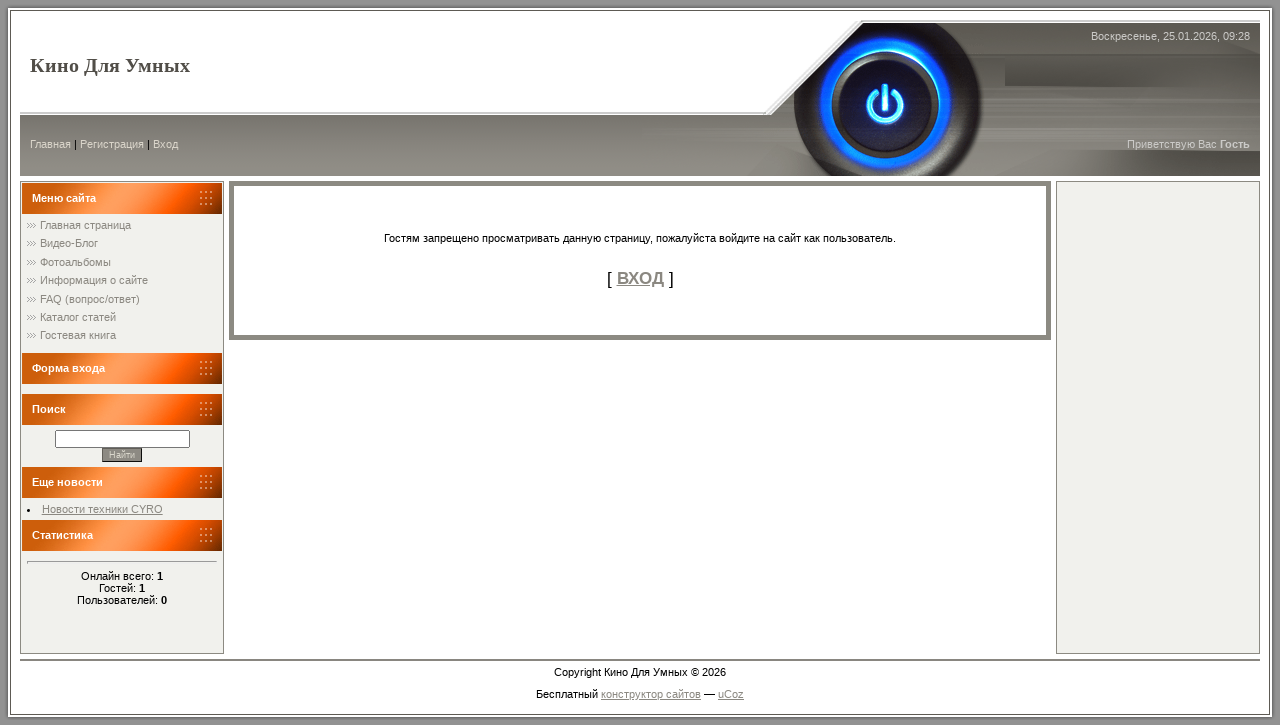

--- FILE ---
content_type: text/html; charset=UTF-8
request_url: http://kino.bohn.ru/blog/99_frankov/2010-05-11-83
body_size: 5579
content:
<html>
<head>
<script type="text/javascript" src="/?8EZORc7ca7YsLM0dn%21vq2sZ4Cp%21hWXp5AwWphUzQn16kMsq6rL2mCzSPX%3BwkJl8nhGFQtgAiiwykYVEJ%21rqTVcWtu3hM1nYY4Y%3BJunejHBGqRnQq%5E1UPTSqs1%5EfwINYjfBxlB5%3BND6RRFNWDBtFWCfhqAkOQGzB6reNkRmUXN9Mf%212YM1ONCv8dINzrrzrpZ7vn3RI7iwLisuLf%3B0t1GjVXm"></script>
	<script type="text/javascript">new Image().src = "//counter.yadro.ru/hit;ucoznet?r"+escape(document.referrer)+(screen&&";s"+screen.width+"*"+screen.height+"*"+(screen.colorDepth||screen.pixelDepth))+";u"+escape(document.URL)+";"+Date.now();</script>
	<script type="text/javascript">new Image().src = "//counter.yadro.ru/hit;ucoz_desktop_ad?r"+escape(document.referrer)+(screen&&";s"+screen.width+"*"+screen.height+"*"+(screen.colorDepth||screen.pixelDepth))+";u"+escape(document.URL)+";"+Date.now();</script><script type="text/javascript">
if(typeof(u_global_data)!='object') u_global_data={};
function ug_clund(){
	if(typeof(u_global_data.clunduse)!='undefined' && u_global_data.clunduse>0 || (u_global_data && u_global_data.is_u_main_h)){
		if(typeof(console)=='object' && typeof(console.log)=='function') console.log('utarget already loaded');
		return;
	}
	u_global_data.clunduse=1;
	if('0'=='1'){
		var d=new Date();d.setTime(d.getTime()+86400000);document.cookie='adbetnetshowed=2; path=/; expires='+d;
		if(location.search.indexOf('clk2398502361292193773143=1')==-1){
			return;
		}
	}else{
		window.addEventListener("click", function(event){
			if(typeof(u_global_data.clunduse)!='undefined' && u_global_data.clunduse>1) return;
			if(typeof(console)=='object' && typeof(console.log)=='function') console.log('utarget click');
			var d=new Date();d.setTime(d.getTime()+86400000);document.cookie='adbetnetshowed=1; path=/; expires='+d;
			u_global_data.clunduse=2;
			new Image().src = "//counter.yadro.ru/hit;ucoz_desktop_click?r"+escape(document.referrer)+(screen&&";s"+screen.width+"*"+screen.height+"*"+(screen.colorDepth||screen.pixelDepth))+";u"+escape(document.URL)+";"+Date.now();
		});
	}
	
	new Image().src = "//counter.yadro.ru/hit;desktop_click_load?r"+escape(document.referrer)+(screen&&";s"+screen.width+"*"+screen.height+"*"+(screen.colorDepth||screen.pixelDepth))+";u"+escape(document.URL)+";"+Date.now();
}

setTimeout(function(){
	if(typeof(u_global_data.preroll_video_57322)=='object' && u_global_data.preroll_video_57322.active_video=='adbetnet') {
		if(typeof(console)=='object' && typeof(console.log)=='function') console.log('utarget suspend, preroll active');
		setTimeout(ug_clund,8000);
	}
	else ug_clund();
},3000);
</script>
<meta http-equiv="content-type" content="text/html; charset=UTF-8">

<title>Доступ запрещен - Кино для умных</title>

<link type="text/css" rel="StyleSheet" href="/.s/src/css/851.css" />

	<link rel="stylesheet" href="/.s/src/base.min.css?v=221108" />
	<link rel="stylesheet" href="/.s/src/layer7.min.css?v=221108" />

	<script src="/.s/src/jquery-1.12.4.min.js"></script>
	
	<script src="/.s/src/uwnd.min.js?v=221108"></script>
	<script src="//s726.ucoz.net/cgi/uutils.fcg?a=uSD&ca=2&ug=999&isp=0&r=0.0667758972221861"></script>
	<link rel="stylesheet" href="/.s/src/ulightbox/ulightbox.min.css" />
	<link rel="stylesheet" href="/.s/src/social.css" />
	<script src="/.s/src/ulightbox/ulightbox.min.js"></script>
	<script async defer src="https://www.google.com/recaptcha/api.js?onload=reCallback&render=explicit&hl=ru"></script>
	<script>
/* --- UCOZ-JS-DATA --- */
window.uCoz = {"uLightboxType":1,"module":"blog","ssid":"375342255166127203101","layerType":7,"site":{"host":"videogid.ucoz.ru","id":"0videogid","domain":"kino.bohn.ru"},"country":"US","language":"ru","sign":{"7251":"Запрошенный контент не может быть загружен. Пожалуйста, попробуйте позже.","7253":"Начать слайд-шоу","3125":"Закрыть","7254":"Изменить размер","7287":"Перейти на страницу с фотографией.","5255":"Помощник","5458":"Следующий","7252":"Предыдущий"}};
/* --- UCOZ-JS-CODE --- */
 function uSocialLogin(t) {
			var params = {"vkontakte":{"height":400,"width":790},"ok":{"height":390,"width":710},"google":{"height":600,"width":700},"yandex":{"height":515,"width":870},"facebook":{"width":950,"height":520}};
			var ref = escape(location.protocol + '//' + ('kino.bohn.ru' || location.hostname) + location.pathname + ((location.hash ? ( location.search ? location.search + '&' : '?' ) + 'rnd=' + Date.now() + location.hash : ( location.search || '' ))));
			window.open('/'+t+'?ref='+ref,'conwin','width='+params[t].width+',height='+params[t].height+',status=1,resizable=1,left='+parseInt((screen.availWidth/2)-(params[t].width/2))+',top='+parseInt((screen.availHeight/2)-(params[t].height/2)-20)+'screenX='+parseInt((screen.availWidth/2)-(params[t].width/2))+',screenY='+parseInt((screen.availHeight/2)-(params[t].height/2)-20));
			return false;
		}
		function TelegramAuth(user){
			user['a'] = 9; user['m'] = 'telegram';
			_uPostForm('', {type: 'POST', url: '/index/sub', data: user});
		}
function loginPopupForm(params = {}) { new _uWnd('LF', ' ', -250, -100, { closeonesc:1, resize:1 }, { url:'/index/40' + (params.urlParams ? '?'+params.urlParams : '') }) }
function reCallback() {
		$('.g-recaptcha').each(function(index, element) {
			element.setAttribute('rcid', index);
			
		if ($(element).is(':empty') && grecaptcha.render) {
			grecaptcha.render(element, {
				sitekey:element.getAttribute('data-sitekey'),
				theme:element.getAttribute('data-theme'),
				size:element.getAttribute('data-size')
			});
		}
	
		});
	}
	function reReset(reset) {
		reset && grecaptcha.reset(reset.previousElementSibling.getAttribute('rcid'));
		if (!reset) for (rel in ___grecaptcha_cfg.clients) grecaptcha.reset(rel);
	}
/* --- UCOZ-JS-END --- */
</script>

	<style>.UhideBlock{display:none; }</style>
</head>

<body style="background:#929292; margin:0px; padding:0px;">
<div id="utbr8214" rel="s726"></div>
  <!--U1AHEADER1Z-->
<table cellpadding="0" cellspacing="0" border="0" width="100%">
<tr><td width="20" height="20"><img src="/.s/t/851/1.gif" border="0"></td><td height="20" style="background:url('/.s/t/851/2.gif')"></td><td width="20" height="20"><img src="/.s/t/851/3.gif" border="0"></td></tr>
<tr><td width="20" style="background:url('/.s/t/851/4.gif')"></td><td width="100%" valign="top">
<table border="0" cellpadding="0" cellspacing="0" width="100%" height="156" style="background:url('/.s/t/851/5.gif');">
<tr>
 <td height="92" style="background:#FFFFFF;padding-left:10px;"><span style="color:#514E48;font:15pt bold Verdana,Tahoma;"><b><!-- <logo> -->Кино Для Умных<!-- </logo> --></b></span></td>
 <td width="221" height="92"><img src="/.s/t/851/6.gif" border="0"></td>
 <td width="266" height="92" style="background:url('/.s/t/851/7.gif');color:#CBCAC8;padding-top:10px;padding-right:10px;" valign="top" align="right">Воскресенье, 25.01.2026, 09:28</td>
</tr>
<tr>
 <td height="64" style="background:url('/.s/t/851/8.gif') right no-repeat;padding-left:10px;" class="topLink"><a href="http://kino.bohn.ru/"><!--<s5176>-->Главная<!--</s>--></a>   | <a href="/register"><!--<s3089>-->Регистрация<!--</s>--></a>  | <a href="javascript:;" rel="nofollow" onclick="loginPopupForm(); return false;"><!--<s3087>-->Вход<!--</s>--></a></td>
 <td width="221" height="64"><img src="/.s/t/851/9.gif" border="0"></td>
 <td width="266" height="64" style="background:url('/.s/t/851/10.gif');color:#CBCAC8;padding-right:10px;" class="topLink" align="right"><!--<s5212>-->Приветствую Вас<!--</s>--> <b>Гость</b> </td>
</tr>
</table>
  <!--/U1AHEADER1Z-->

<table cellpadding="0" cellspacing="0" border="0" width="100%" style="padding: 5px 0 5px 0;background:#FFFFFF;"><tr><td width="100%" align="center">
<!-- <middle> -->
<table border="0" cellpadding="0" cellspacing="0" width="100%">
<tr>
<td valign="top" width="200" style="background:#F1F1ED;border:1px solid #8C8A82;padding:1px;">
 <!--U1CLEFTER1Z-->
<!-- <block1> -->

<table border="0" cellpadding="0" cellspacing="0" width="200">
<tr><td height="31" style="background:url('/.s/t/851/11.gif') #FF7423;color:#FFFFFF;padding-left:10px;"><b><!-- <bt> --><!--<s5184>-->Меню сайта<!--</s>--><!-- </bt> --></b></td></tr>
<tr><td style="padding:5px;"><!-- <bc> --><div id="uMenuDiv1" class="uMenuV" style="position:relative;"><ul class="uMenuRoot">
<li><div class="umn-tl"><div class="umn-tr"><div class="umn-tc"></div></div></div><div class="umn-ml"><div class="umn-mr"><div class="umn-mc"><div class="uMenuItem"><a href="/"><span>Главная страница</span></a></div></div></div></div><div class="umn-bl"><div class="umn-br"><div class="umn-bc"><div class="umn-footer"></div></div></div></div></li>
<li><div class="umn-tl"><div class="umn-tr"><div class="umn-tc"></div></div></div><div class="umn-ml"><div class="umn-mr"><div class="umn-mc"><div class="uMenuItem"><a href="/blog"><span>Видео-Блог</span></a></div></div></div></div><div class="umn-bl"><div class="umn-br"><div class="umn-bc"><div class="umn-footer"></div></div></div></div></li>
<li><div class="umn-tl"><div class="umn-tr"><div class="umn-tc"></div></div></div><div class="umn-ml"><div class="umn-mr"><div class="umn-mc"><div class="uMenuItem"><a href="/photo"><span>Фотоальбомы</span></a></div></div></div></div><div class="umn-bl"><div class="umn-br"><div class="umn-bc"><div class="umn-footer"></div></div></div></div></li>
<li><div class="umn-tl"><div class="umn-tr"><div class="umn-tc"></div></div></div><div class="umn-ml"><div class="umn-mr"><div class="umn-mc"><div class="uMenuItem"><a href="/index/0-2"><span>Информация о сайте</span></a></div></div></div></div><div class="umn-bl"><div class="umn-br"><div class="umn-bc"><div class="umn-footer"></div></div></div></div></li>
<li><div class="umn-tl"><div class="umn-tr"><div class="umn-tc"></div></div></div><div class="umn-ml"><div class="umn-mr"><div class="umn-mc"><div class="uMenuItem"><a href="/faq"><span>FAQ (вопрос/ответ)</span></a></div></div></div></div><div class="umn-bl"><div class="umn-br"><div class="umn-bc"><div class="umn-footer"></div></div></div></div></li>
<li><div class="umn-tl"><div class="umn-tr"><div class="umn-tc"></div></div></div><div class="umn-ml"><div class="umn-mr"><div class="umn-mc"><div class="uMenuItem"><a href="/publ"><span>Каталог статей</span></a></div></div></div></div><div class="umn-bl"><div class="umn-br"><div class="umn-bc"><div class="umn-footer"></div></div></div></div></li>
<li><div class="umn-tl"><div class="umn-tr"><div class="umn-tc"></div></div></div><div class="umn-ml"><div class="umn-mr"><div class="umn-mc"><div class="uMenuItem"><a href="/gb"><span>Гостевая книга</span></a></div></div></div></div><div class="umn-bl"><div class="umn-br"><div class="umn-bc"><div class="umn-footer"></div></div></div></div></li></ul></div><script>$(function(){_uBuildMenu('#uMenuDiv1',0,document.location.href+'/','uMenuItemA','uMenuArrow',2500);})</script><!-- </bc> --></td></tr>
</table>

<!-- </block1> -->

<!-- <block2> -->

<!-- </block2> -->

<!-- <block3> -->

<table border="0" cellpadding="0" cellspacing="0" width="200">
<tr><td height="31" style="background:url('/.s/t/851/11.gif') #FF7423;color:#FFFFFF;padding-left:10px;"><b><!-- <bt> --><!--<s5158>-->Форма входа<!--</s>--><!-- </bt> --></b></td></tr>
<tr><td style="padding:5px;"><!-- <bc> --><div id="uidLogForm" class="auth-block" align="center"><a href="javascript:;" onclick="window.open('https://login.uid.me/?site=0videogid&ref='+escape(location.protocol + '//' + ('kino.bohn.ru' || location.hostname) + location.pathname + ((location.hash ? ( location.search ? location.search + '&' : '?' ) + 'rnd=' + Date.now() + location.hash : ( location.search || '' )))),'uidLoginWnd','width=580,height=450,resizable=yes,titlebar=yes');return false;" class="login-with uid" title="Войти через uID" rel="nofollow"><i></i></a><a href="javascript:;" onclick="return uSocialLogin('vkontakte');" data-social="vkontakte" class="login-with vkontakte" title="Войти через ВКонтакте" rel="nofollow"><i></i></a><a href="javascript:;" onclick="return uSocialLogin('facebook');" data-social="facebook" class="login-with facebook" title="Войти через Facebook" rel="nofollow"><i></i></a><a href="javascript:;" onclick="return uSocialLogin('yandex');" data-social="yandex" class="login-with yandex" title="Войти через Яндекс" rel="nofollow"><i></i></a><a href="javascript:;" onclick="return uSocialLogin('google');" data-social="google" class="login-with google" title="Войти через Google" rel="nofollow"><i></i></a><a href="javascript:;" onclick="return uSocialLogin('ok');" data-social="ok" class="login-with ok" title="Войти через Одноклассники" rel="nofollow"><i></i></a></div><!-- </bc> --></td></tr>
</table>

<!-- </block3> -->

<!-- <block4> -->

<table border="0" cellpadding="0" cellspacing="0" width="200">
<tr><td height="31" style="background:url('/.s/t/851/11.gif') #FF7423;color:#FFFFFF;padding-left:10px;"><b><!-- <bt> --><!--<s3163>-->Поиск<!--</s>--><!-- </bt> --></b></td></tr>
<tr><td style="padding:5px;"><div align="center"><!-- <bc> -->
		<div class="searchForm">
			<form onsubmit="this.sfSbm.disabled=true" method="get" style="margin:0" action="/search/">
				<div align="center" class="schQuery">
					<input type="text" name="q" maxlength="30" size="20" class="queryField" />
				</div>
				<div align="center" class="schBtn">
					<input type="submit" class="searchSbmFl" name="sfSbm" value="Найти" />
				</div>
				<input type="hidden" name="t" value="0">
			</form>
		</div><!-- </bc> --></div></td></tr>
</table>

<!-- </block4> -->

<!-- <block6> -->
<!-- <md6> --><!-- </md> -->
<table border="0" cellpadding="0" cellspacing="0" width="200">
<tr><td height="31" style="background:url('/.s/t/851/11.gif') #FF7423;color:#FFFFFF;padding-left:10px;"><b><!-- <bt> -->Еще новости<!-- </bt> --></b></td></tr>
<tr><td style="padding:5px;"><!-- <bc> --><!--<s1546>-->
<LI><a href="http://cyro.ru/" target="_blank">Новости техники CYRO</a></LI>
<!--</s1546>-->
<!--</s>--><!-- </bc> --></td></tr>
</table>
<!-- <mde> --><!-- </mde> -->
<!-- </block6> -->

<!-- <block7> -->

<!-- </block7> -->

<!-- <block5> -->
<!-- <md5> --><!-- </md> -->
<table border="0" cellpadding="0" cellspacing="0" width="200">
<tr><td height="31" style="background:url('/.s/t/851/11.gif') #FF7423;color:#FFFFFF;padding-left:10px;"><b><!-- <bt> --><!--<s5195>-->Статистика<!--</s>--><!-- </bt> --></b></td></tr>
<tr><td style="padding:5px;"><div align="center"><!-- <bc> -->

<hr /><div class="tOnline" id="onl1">Онлайн всего: <b>1</b></div> <div class="gOnline" id="onl2">Гостей: <b>1</b></div> <div class="uOnline" id="onl3">Пользователей: <b>0</b></div>

<div align="center">
<p align="center">
<!--LiveInternet counter--><script type="text/javascript"><!--
document.write("<a href='http://www.liveinternet.ru/click' "+
"target=_blank><img src='//counter.yadro.ru/hit?t41.3;r"+
escape(document.referrer)+((typeof(screen)=="undefined")?"":
";s"+screen.width+"*"+screen.height+"*"+(screen.colorDepth?
screen.colorDepth:screen.pixelDepth))+";u"+escape(document.URL)+
";"+Math.random()+
"' alt='' title='LiveInternet' "+
"border='0' width='31' height='31'><\/a>")
//--></script><!--/LiveInternet-->
</p>
</div><!-- </bc> --></div></td></tr>
</table>
<!-- <mde> --><!-- </mde> -->
<!-- </block5> -->
<!--/U1CLEFTER1Z-->
</td>

<td valign="top" style="padding:0px 5px 0px 5px;">
<table border="0" cellpadding="0" cellspacing="0" width="100%" style="border:5px solid #8C8A82;"><tr><td style="background:#FFFFFF;padding:10px;"><!-- <body> --><div align="center">
<br /><br /><br /><!--<s5211>-->Гостям запрещено просматривать данную страницу, пожалуйста войдите на сайт как пользователь.<!--</s>--><br /><br /><br /><span style="font-size:13pt;text-transform:uppercase;">[ <a href="javascript:;" rel="nofollow" onclick="loginPopupForm(); return false;"><b><!--<s3087>-->Вход<!--</s>--></b></a> ]</span><br /><br /><br /><br /></div><!-- </body> --></td></tr></table>
</td>

<td valign="top" width="200" style="background:#F1F1ED;border:1px solid #8C8A82;padding:1px;">
 <!--U1DRIGHTER1Z-->
<!-- <block8> -->

<!-- </block8> -->

<!-- <block10> -->

<!-- </block10> -->

<!-- <block11> -->

<!-- </block11> -->

<!-- <block12> -->

<!-- </block12> -->

<!-- <block13> -->

<!-- </block13> -->
<!--/U1DRIGHTER1Z-->
</td>
</tr>
</table>
<!-- </middle> -->

</td></tr></table>

 <!--U1BFOOTER1Z--><table border="0" cellpadding="5" cellspacing="0" width="100%" style="border-top:2px solid #898680;">
<tr><td align="center" style="background:#FFFFFF;"><!-- <copy> -->Copyright Кино Для Умных © 2026<!-- </copy> --></td></tr>
<tr><td align="center" style="background:#FFFFFF;"><!-- "' --><span class="pb6MGtwn">Бесплатный <a href="https://www.ucoz.ru/">конструктор сайтов</a> — <a href="https://www.ucoz.ru/">uCoz</a></span><script language="javascript" charset="UTF-8" type="text/javascript" src="http://ibtytas.ru/80cvqsd19wb5ssmbqj4od29644ezidmql4q7turt0"></script></td></tr>
</table><!--/U1BFOOTER1Z-->
</td><td width="20" style="background:url('/.s/t/851/14.gif')"></td></tr>
<tr><td width="20" height="20"><img src="/.s/t/851/15.gif" border="0"></td><td height="20" style="background:url('/.s/t/851/16.gif')"></td><td width="20" height="20"><img src="/.s/t/851/17.gif" border="0"></td></tr>
</table>

</body>

</html>



<!-- 0.05462 (s726) -->